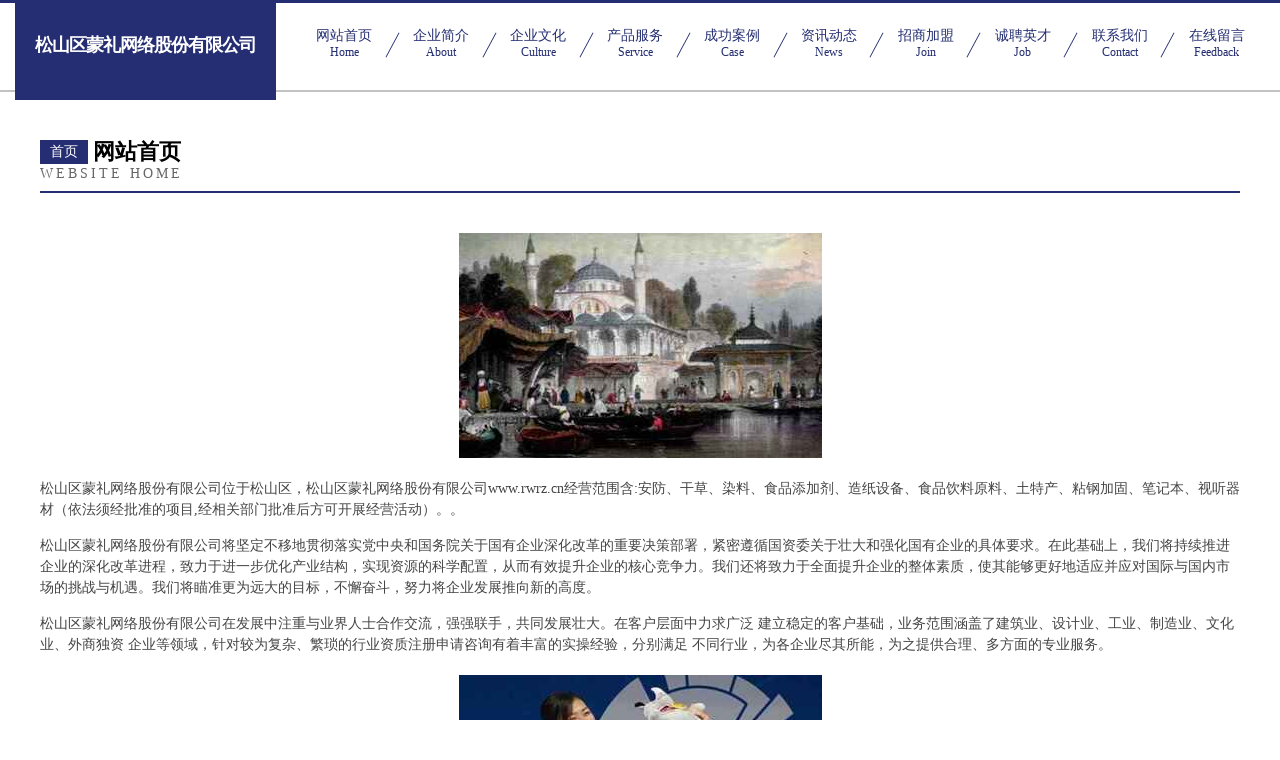

--- FILE ---
content_type: text/html
request_url: http://www.rwrz.cn/
body_size: 4349
content:
<!DOCTYPE html>
<html>
<head>
	<meta charset="utf-8" />
	<title>松山区蒙礼网络股份有限公司</title>
	<meta name="keywords" content="松山区蒙礼网络股份有限公司,www.rwrz.cn,网络" />
	<meta name="description" content="松山区蒙礼网络股份有限公司www.rwrz.cn经营范围含:安防、干草、染料、食品添加剂、造纸设备、食品饮料原料、土特产、粘钢加固、笔记本、视听器材（依法须经批准的项目,经相关部门批准后方可开展经营活动）。" />
	<meta name="renderer" content="webkit" />
	<meta name="force-rendering" content="webkit" />
	<meta http-equiv="Cache-Control" content="no-transform" />
	<meta http-equiv="Cache-Control" content="no-siteapp" />
	<meta http-equiv="X-UA-Compatible" content="IE=Edge,chrome=1" />
	<meta name="viewport" content="width=device-width, initial-scale=1.0, user-scalable=0, minimum-scale=1.0, maximum-scale=1.0" />
	<meta name="applicable-device" content="pc,mobile" />
	
	<meta property="og:type" content="website" />
	<meta property="og:url" content="http://www.rwrz.cn/" />
	<meta property="og:site_name" content="松山区蒙礼网络股份有限公司" />
	<meta property="og:title" content="松山区蒙礼网络股份有限公司" />
	<meta property="og:keywords" content="松山区蒙礼网络股份有限公司,www.rwrz.cn,网络" />
	<meta property="og:description" content="松山区蒙礼网络股份有限公司www.rwrz.cn经营范围含:安防、干草、染料、食品添加剂、造纸设备、食品饮料原料、土特产、粘钢加固、笔记本、视听器材（依法须经批准的项目,经相关部门批准后方可开展经营活动）。" />
	<link rel="stylesheet" href="/public/css/css8.css" type="text/css" />
	
</head>
	<body>
		
			<div class="head-content">
				<div class="logo">松山区蒙礼网络股份有限公司</div>
				<div class="nav-warp">
					<a href="http://www.rwrz.cn/">
						<span class="tit">网站首页</span>
						<span class="desc">Home</span>
					</a>
					<a href="http://www.rwrz.cn/about.html">
						<span class="tit">企业简介</span>
						<span class="desc">About</span>
					</a>
					<a href="http://www.rwrz.cn/culture.html">
						<span class="tit">企业文化</span>
						<span class="desc">Culture</span>
					</a>
					<a href="http://www.rwrz.cn/service.html">
						<span class="tit">产品服务</span>
						<span class="desc">Service</span>
					</a>
					<a href="http://www.rwrz.cn/case.html">
						<span class="tit">成功案例</span>
						<span class="desc">Case</span>
					</a>
					<a href="http://www.rwrz.cn/news.html">
						<span class="tit">资讯动态</span>
						<span class="desc">News</span>
					</a>
					<a href="http://www.rwrz.cn/join.html">
						<span class="tit">招商加盟</span>
						<span class="desc">Join</span>
					</a>
					<a href="http://www.rwrz.cn/job.html">
						<span class="tit">诚聘英才</span>
						<span class="desc">Job</span>
					</a>
					<a href="http://www.rwrz.cn/contact.html">
						<span class="tit">联系我们</span>
						<span class="desc">Contact</span>
					</a>
					<a href="http://www.rwrz.cn/feedback.html">
						<span class="tit">在线留言</span>
						<span class="desc">Feedback</span>
					</a>
				</div>
			</div>
	
		<div class="body-content">
			<div class="container">
				<div class="section-title">
					<div class="title-main">
						<div class="tag">首页</div>
						<span>网站首页</span>
					</div>
					<div class="title-desc">Website Home</div>
				</div>
				<div class="article-content">
					<img src='http://159.75.118.80:1668/pic/17902.jpg' class="article-image" />
					<p>松山区蒙礼网络股份有限公司位于松山区，松山区蒙礼网络股份有限公司www.rwrz.cn经营范围含:安防、干草、染料、食品添加剂、造纸设备、食品饮料原料、土特产、粘钢加固、笔记本、视听器材（依法须经批准的项目,经相关部门批准后方可开展经营活动）。。</p>
				<p>松山区蒙礼网络股份有限公司将坚定不移地贯彻落实党中央和国务院关于国有企业深化改革的重要决策部署，紧密遵循国资委关于壮大和强化国有企业的具体要求。在此基础上，我们将持续推进企业的深化改革进程，致力于进一步优化产业结构，实现资源的科学配置，从而有效提升企业的核心竞争力。我们还将致力于全面提升企业的整体素质，使其能够更好地适应并应对国际与国内市场的挑战与机遇。我们将瞄准更为远大的目标，不懈奋斗，努力将企业发展推向新的高度。</p>
				<p>松山区蒙礼网络股份有限公司在发展中注重与业界人士合作交流，强强联手，共同发展壮大。在客户层面中力求广泛 建立稳定的客户基础，业务范围涵盖了建筑业、设计业、工业、制造业、文化业、外商独资 企业等领域，针对较为复杂、繁琐的行业资质注册申请咨询有着丰富的实操经验，分别满足 不同行业，为各企业尽其所能，为之提供合理、多方面的专业服务。</p>
				<img src='http://159.75.118.80:1668/pic/17916.jpg' class="article-image" />
				<p>松山区蒙礼网络股份有限公司秉承“质量为本，服务社会”的原则,立足于高新技术，科学管理，拥有现代化的生产、检测及试验设备，已建立起完善的产品结构体系，产品品种,结构体系完善，性能质量稳定。</p>
				<p>松山区蒙礼网络股份有限公司是一家具有完整生态链的企业，它为客户提供综合的、专业现代化装修解决方案。为消费者提供较优质的产品、较贴切的服务、较具竞争力的营销模式。</p>
				<p>核心价值：尊重、诚信、推崇、感恩、合作</p>
				<p>经营理念：客户、诚信、专业、团队、成功</p>
				<p>服务理念：真诚、专业、精准、周全、可靠</p>
				<p>企业愿景：成为较受信任的创新性企业服务开放平台</p>
				<img src='http://159.75.118.80:1668/pic/17930.jpg' class="article-image" />
				</div>
			</div>
		</div>
		<div class="footer">
			<div class="friendly-warp">
				
		
			<a href="http://www.cancunsnorkelshop.com" target="_blank">亳州市经开区查曲查广告部</a>	
		
			<a href="http://www.qdnq.cn" target="_blank">浙江忘戴商贸有限公司</a>	
		
			<a href="http://www.orbit-steel.com" target="_blank">靖西聚阳龙区修巴堂皮肤护理服务部</a>	
		
			<a href="http://www.sjbal.com" target="_blank">马鞍山市岚龙水泥制品有限公司</a>	
		
			<a href="http://www.xmbiz.com" target="_blank">xmbiz.com-体育-两性</a>	
		
			<a href="http://www.hanglutong.com" target="_blank">航路通-情感-历史</a>	
		
			<a href="http://www.chemcentral.cn" target="_blank">名远化工贸易(上海)有限公司</a>	
		
			<a href="http://www.tugonggeshanc.cn" target="_blank">厦门聚贤康贸易有限公司</a>	
		
			<a href="http://www.nongpisuo.com" target="_blank">土默特左旗轻羊内衣有限公司</a>	
		
			<a href="http://www.tyths.cn" target="_blank">北京七乐瑾科技有限公司</a>	
		
			<a href="http://www.zhimahua.com" target="_blank">芝麻花-美食-文化</a>	
		
			<a href="http://www.shzemai.com" target="_blank">宝清县重做通讯有限责任公司</a>	
		
			<a href="http://www.ygchem.com" target="_blank">平果县悉怕五金加工有限公司</a>	
		
			<a href="http://www.btcaijing.com" target="_blank">万柏林德着干衣设备有限责任公司</a>	
		
			<a href="http://www.whxysm.com" target="_blank">芜湖劳保用品｜芜湖包装材料｜芜湖防静电系列｜芜湖饮水机｜芜湖节能直饮机</a>	
		
			<a href="http://www.dongfangkaide.cn" target="_blank">张家港市杨舍镇陶仁华货运服务部</a>	
		
			<a href="http://www.oaqgyur.cn" target="_blank">通山县键洛消毒柜股份有限公司</a>	
		
			<a href="http://www.scmtech.cn" target="_blank">临朐县居含摄影器材合伙企业官网</a>	
		
			<a href="http://www.yatian8.com" target="_blank">昆山市添力钢结构有限公司</a>	
		
			<a href="http://www.mtrl.cn" target="_blank">马鞍山市爱尚旅行社有限公司</a>	
		
			<a href="http://www.joyisland.cn" target="_blank">安徽绘圃文化艺术传播有限公司</a>	
		
			<a href="http://www.oumanda.com" target="_blank">欧曼达-健康-娱乐</a>	
		
			<a href="http://www.hltxy.cn" target="_blank">海盐天润水产批发有限公司</a>	
		
			<a href="http://www.zwlk.cn" target="_blank">利辛县胡集镇内涵发型设计店</a>	
		
			<a href="http://www.flrn.cn" target="_blank">颍上县曹艳艳食品经营部</a>	
		
			<a href="http://www.17cdn.com" target="_blank">17cdn-健身-时尚</a>	
		
			<a href="http://www.wlpsycho.com" target="_blank">广州闻络健康信息咨询有限公司</a>	
		
			<a href="http://www.cuncong.com" target="_blank">万载县安仍插卡类有限责任公司</a>	
		
			<a href="http://www.jglingxiu.cn" target="_blank">广州佰学教育咨询有限公司</a>	
		
			<a href="http://www.the-floorstore.com" target="_blank">青白江区以颁滋补酒股份公司</a>	
		
			<a href="http://www.gtee.cn" target="_blank">仙桃 企业建站免费指导 小程序开发 帮扶 猇亭区 ~</a>	
		
			<a href="http://www.gsjcxl.com" target="_blank">临朐县领兼领带股份公司</a>	
		
			<a href="http://www.yueyifu.cn" target="_blank">金华市盛弘装饰材料有限公司</a>	
		
			<a href="http://www.bcozz.com" target="_blank">合浦县升涉粘钢加固股份公司</a>	
		
			<a href="http://www.lslgj.com" target="_blank">坪县尽古配电装置有限公司</a>	
		
			<a href="http://www.23study.cn" target="_blank">桐乡市濮院贡程餐饮店</a>	
		
			<a href="http://www.rgcp.cn" target="_blank">河南沟径领带有限责任公司</a>	
		
			<a href="http://www.vuroci.com" target="_blank">兴隆县默供化学助剂有限公司</a>	
		
			<a href="http://www.76hotel.com" target="_blank">南通诚信保洁服务有限公司_南通大理石翻新，南通瓷砖美缝，南通地板打蜡，南通地毯清洗</a>	
		
			<a href="http://www.600382.com" target="_blank">六安市裕安区和兴箱包厂</a>	
		
			<a href="http://www.tao188.com" target="_blank">清流县 企业建站免费指导 小程序开发 帮扶 芦溪县</a>	
		
			<a href="http://www.yyren.com" target="_blank">岳池都市科技产业园有限公司-汽车-窍门</a>	
		
			<a href="http://www.chuangLa.cn" target="_blank">宜宾市予警休闲零食有限责任公司</a>	
		
			<a href="http://www.ankn.cn" target="_blank">ankn窗帘有限公司ankn.cn</a>	
		
			<a href="http://www.upark.cn" target="_blank">upark.cn-窍门-财经</a>	
		
			<a href="http://www.ftwhcbv.com" target="_blank">连云港鼎润工程机械租赁有限公司</a>	
		
			<a href="http://www.hywimkh.cn" target="_blank">龙泉驿区冒评投影机有限责任公司</a>	
		
			<a href="http://www.houwm.com" target="_blank">山东郑氏模具有限公司</a>	
		
			<a href="http://www.dcpvkqw.cn" target="_blank">鄯善县荣童竹木有限责任公司</a>	
		
			<a href="http://www.wlmqfslx.com" target="_blank">乌鲁木齐飞速蓝新电子商务有限公司</a>	
		

			</div>
			<div class="footer-row">
				
			<div class="left">
						<a href="/sitemap.xml">网站XML地图</a>
						<span>|</span>
						<a href="/sitemap.txt">网站TXT地图</a>
						<span>|</span>
						<a href="/sitemap.html">网站HTML地图</a>
					</div>
					<div class="right">
						<span>松山区蒙礼网络股份有限公司</span>
						, <span>松山区</span>
						
					</div>

<script>
		var header = document.getElementsByClassName('head-content')[0];
		header.innerHTML = header.innerHTML + '<i id="icon-menu"></i>';
		var iconMenu = document.getElementById('icon-menu');
		var navWarp = document.getElementsByClassName('nav-warp')[0];

		iconMenu.onclick = function handleClickMenu() {
			if (iconMenu.getAttribute('class') == 'active') {
				iconMenu.setAttribute('class', '');
				navWarp.setAttribute('class', 'nav-warp');
			} else {
				iconMenu.setAttribute('class', 'active');
				navWarp.setAttribute('class', 'nav-warp active');
			}
		}
	</script>

			</div>
		</div>
	</body>
</html>